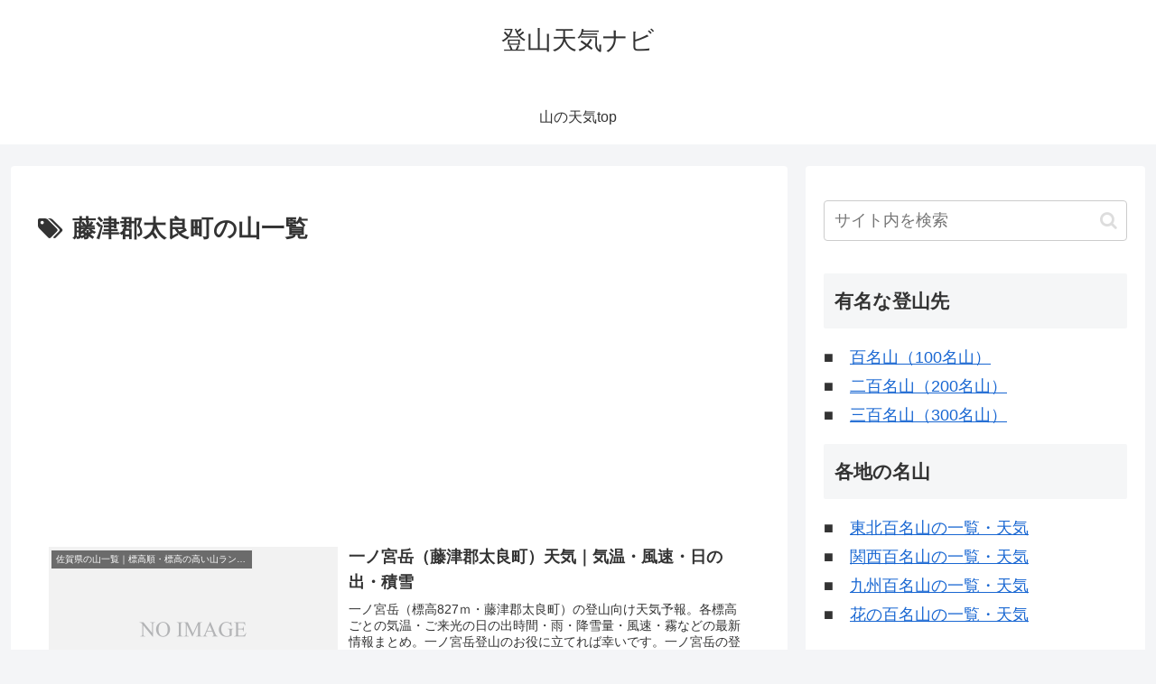

--- FILE ---
content_type: text/html; charset=utf-8
request_url: https://www.google.com/recaptcha/api2/aframe
body_size: 267
content:
<!DOCTYPE HTML><html><head><meta http-equiv="content-type" content="text/html; charset=UTF-8"></head><body><script nonce="Uj6y4w0oQag6dLDkOESCoA">/** Anti-fraud and anti-abuse applications only. See google.com/recaptcha */ try{var clients={'sodar':'https://pagead2.googlesyndication.com/pagead/sodar?'};window.addEventListener("message",function(a){try{if(a.source===window.parent){var b=JSON.parse(a.data);var c=clients[b['id']];if(c){var d=document.createElement('img');d.src=c+b['params']+'&rc='+(localStorage.getItem("rc::a")?sessionStorage.getItem("rc::b"):"");window.document.body.appendChild(d);sessionStorage.setItem("rc::e",parseInt(sessionStorage.getItem("rc::e")||0)+1);localStorage.setItem("rc::h",'1769073381337');}}}catch(b){}});window.parent.postMessage("_grecaptcha_ready", "*");}catch(b){}</script></body></html>